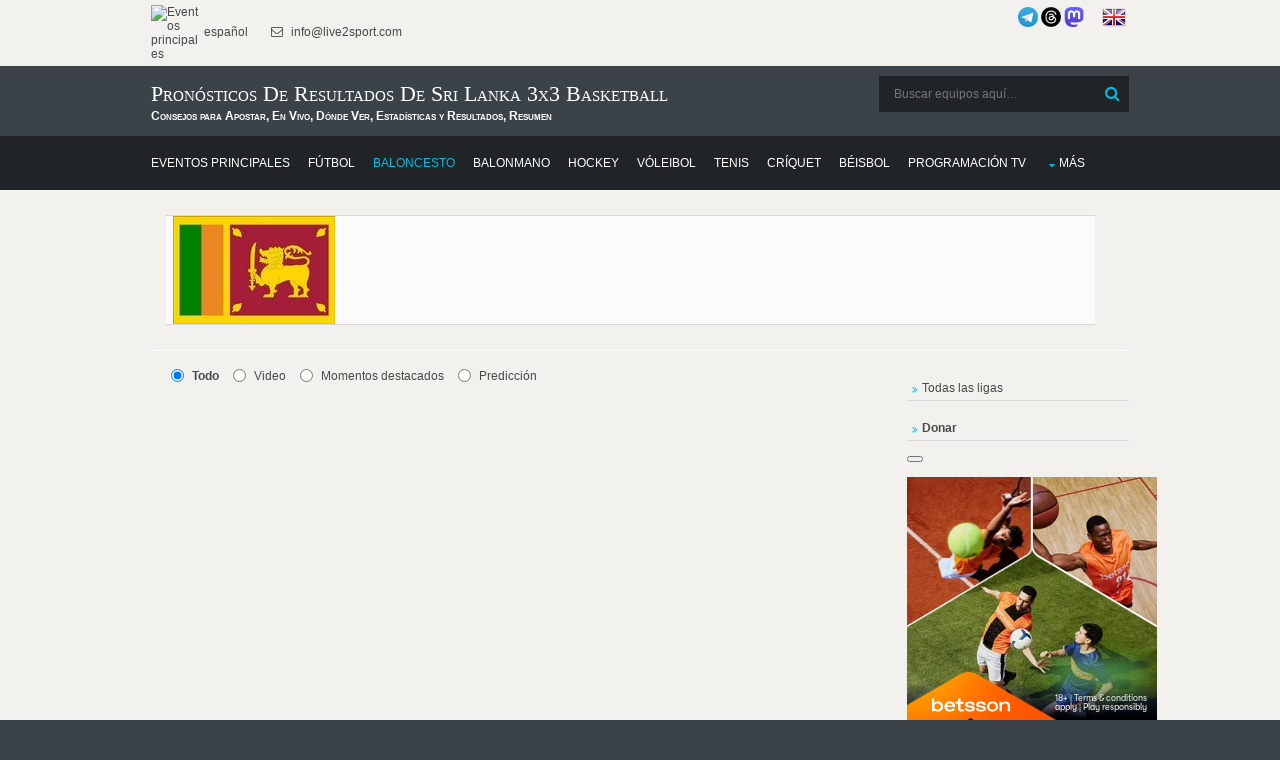

--- FILE ---
content_type: text/html; charset=UTF-8
request_url: https://donnael.com/schedule.php?date=2026-02-02%2006:02:08&one_link_team_to_team=1&site_url=live2sport.com&dating=0&year1=&sport=2&league=&event_id=0&team_for_list=Sri_Lanka_3x3_basketball&empty_league=0&channel=&callback=jQuery22007885127494153654_1769054529301&method=GET&gzip=true&_=1769054529302
body_size: 2457
content:
jQuery22007885127494153654_1769054529301({"basketball":[{"href":"#","year1":"","event":"Thailand - Sri Lanka","team_home_full":"Thailand 3x3 basketball","team_away_full":"Sri Lanka 3x3 basketball","team_home":"Thailand 3x3","team_away":"Sri Lanka 3x3","event_full":"Thailand 3x3 - Sri Lanka 3x3","event_full1":"Thailand-3x3---Sri-Lanka-3x3","event_full2":"Thailand-3x3---Sri-Lanka-3x3","time":"March 29, 2024 08:35:00","league":"Asia Cup 3x3","league_id":"3681903","get_bet365_link":null,"get_pinnacle_link":"","coeff":"1","url_name_OP":"\/basketball\/asia\/asia-cup-3x3","odds_url":"\/basketball\/asia\/asia-cup-3x3\/thailand-sri-lanka-GC45K6G7\/","scores":"21:9 ","scores1":"21:9","event_info":"","ou_total":"","score_handicap":"","team_home_name2":"Thailand","team_away_name2":"Sri Lanka","participant_rank_team":"","participant_rank_h":"","participant_rank_a":"","flag_country_home":"asia.png","flag_country_away":"sri-lanka.png","flag_country_team":"sri-lanka.png","field_venue":"","field_capacity":"","field_tv_channel":"","tournament_header_country":"","field_538":"","sporttype_id":"2","sport_name":"basketball","live":null,"extra_score":null,"bet_koef":["none"],"bet_koef_avg_percent":{"1":0,"0":0,"2":0,"3":0},"percent":[0,0,0],"percent_initially":{"6":0,"7":0,"8":0},"percent_ML_num":["","",""],"highlights_url":"","youtube_url":"","count_bets":0,"extra_info":null,"id_fields":"3015016","live_score":false,"update_score":null,"info_trend_match":null,"event_prediction":"","oddsportal_prediction":["",""],"oddsportal_prediction_best_roi_users":["",""],"prediction_ML":["",""],"score_prediction":"","info_trend_match_marga":null,"marga_initially":0,"count_users_predictions":0,"search":"","oddsportal_prediction_algo":["",""],"events_link_bet365":"","events_link_bwin":"","events_link_whill":"","events_link_bfair":"","events_link_unibet":"","events_link_sportsbet":"","events_link_bet_at_home":"","events_link_1xbet":"","events_highlights":"","events_youtube":"","event_id":"3014390","first_event_team_to_team":"3014390","country":"asia","team_home_logo":"Thailand.jpg","team_away_logo":"Sri_Lanka.jpg"},{"href":"#","year1":"","event":"Mongolia - Sri Lanka","team_home_full":"Mongolia 3x3 basketball","team_away_full":"Sri Lanka 3x3 basketball","team_home":"Mongolia 3x3","team_away":"Sri Lanka 3x3","event_full":"Mongolia 3x3 - Sri Lanka 3x3","event_full1":"Mongolia-3x3---Sri-Lanka-3x3","event_full2":"Mongolia-3x3---Sri-Lanka-3x3","time":"March 29, 2024 02:40:00","league":"Asia Cup 3x3","league_id":"3681903","get_bet365_link":null,"get_pinnacle_link":"","coeff":"1","url_name_OP":"\/basketball\/asia\/asia-cup-3x3","odds_url":"\/basketball\/asia\/asia-cup-3x3\/mongolia-sri-lanka-xM51Ln11\/","scores":"15:13 OT (13:13) (2:0)","scores1":"15:13 OT","event_info":"","ou_total":"33.50","score_handicap":"0:6","team_home_name2":"Mongolia","team_away_name2":"Sri Lanka","participant_rank_team":"","participant_rank_h":"","participant_rank_a":"","flag_country_home":"asia.png","flag_country_away":"sri-lanka.png","flag_country_team":"sri-lanka.png","field_venue":"","field_capacity":"","field_tv_channel":"","tournament_header_country":"","field_538":"","sporttype_id":"2","sport_name":"basketball","live":null,"extra_score":null,"bet_koef":["0","1","0","1","0","1","1.06","0","6.77","1.06","0","6.77","marathon","0","marathon","0","1","0","1","0","1","0","1"],"bet_koef_avg_percent":{"1":1.06,"0":0,"2":6.77,"3":0},"percent":[0,86.5,13.5],"percent_initially":{"6":86.5,"7":0,"8":13.5},"percent_ML_num":["","",""],"highlights_url":"","youtube_url":"","count_bets":1,"extra_info":null,"id_fields":"3014179","live_score":false,"update_score":null,"info_trend_match":null,"event_prediction":"","oddsportal_prediction":["",""],"oddsportal_prediction_best_roi_users":["",""],"prediction_ML":["",""],"score_prediction":"20:14","info_trend_match_marga":null,"marga_initially":0.09110671385970281,"count_users_predictions":0,"search":"","oddsportal_prediction_algo":["",""],"events_link_bet365":"","events_link_bwin":"","events_link_whill":"","events_link_bfair":"","events_link_unibet":"","events_link_sportsbet":"","events_link_bet_at_home":"","events_link_1xbet":"","events_highlights":"","events_youtube":"","event_id":"3013553","first_event_team_to_team":"3013553","country":"asia","team_home_logo":"Mongolia.jpg","team_away_logo":"Sri_Lanka.jpg"},{"href":"#","year1":"","event":"Sri Lanka - South Korea","team_home_full":"Sri Lanka 3x3 basketball","team_away_full":"South Korea 3x3 basketball","team_home":"Sri Lanka 3x3","team_away":"South Korea 3x3","event_full":"Sri Lanka 3x3 - South Korea 3x3","event_full1":"Sri-Lanka-3x3---South-Korea-3x3","event_full2":"Sri-Lanka-3x3---South-Korea-3x3","time":"March 28, 2024 01:10:00","league":"Asia Cup 3x3","league_id":"3681903","get_bet365_link":null,"get_pinnacle_link":"","coeff":"1","url_name_OP":"\/basketball\/asia\/asia-cup-3x3","odds_url":"\/basketball\/asia\/asia-cup-3x3\/sri-lanka-south-korea-zZ41uEkp\/","scores":"21:19 ","scores1":"21:19","event_info":"","ou_total":"36.50","score_handicap":"3:0","team_home_name2":"Sri Lanka","team_away_name2":"South Korea","participant_rank_team":"","participant_rank_h":"","participant_rank_a":"","flag_country_home":"sri-lanka.png","flag_country_away":"asia.png","flag_country_team":"sri-lanka.png","field_venue":"","field_capacity":"","field_tv_channel":"","tournament_header_country":"QUALIFICATION","field_538":"","sporttype_id":"2","sport_name":"basketball","live":null,"extra_score":null,"bet_koef":["0","0","0","0","0","0","2.24","0","1.59","2.24","0","1.59","marathon","0","marathon","0","0","0","0","0","0","0","0"],"bet_koef_avg_percent":{"1":2.66,"0":0,"2":1.43,"3":0},"percent":[0,35,65],"percent_initially":{"6":41.5,"7":0,"8":58.5},"percent_ML_num":["","",""],"highlights_url":"","youtube_url":"","count_bets":1,"extra_info":null,"id_fields":"3013092","live_score":false,"update_score":null,"info_trend_match":null,"event_prediction":"","oddsportal_prediction":["",""],"oddsportal_prediction_best_roi_users":["",""],"prediction_ML":["",""],"score_prediction":"17:20","info_trend_match_marga":null,"marga_initially":0.07535938903863437,"count_users_predictions":0,"search":"","oddsportal_prediction_algo":["",""],"events_link_bet365":"","events_link_bwin":"","events_link_whill":"","events_link_bfair":"","events_link_unibet":"","events_link_sportsbet":"","events_link_bet_at_home":"","events_link_1xbet":"","events_highlights":"","events_youtube":"","event_id":"3012466","first_event_team_to_team":"3012466","country":"asia","team_home_logo":"Sri_Lanka.jpg","team_away_logo":"South_Korea.jpg"},{"href":"#","year1":"","event":"Sri Lanka - Chinese Taipei","team_home_full":"Sri Lanka 3x3 basketball","team_away_full":"Chinese Taipei 3x3 basketball","team_home":"Sri Lanka 3x3","team_away":"Chinese Taipei 3x3","event_full":"Sri Lanka 3x3 - Chinese Taipei 3x3","event_full1":"Sri-Lanka-3x3---Chinese-Taipei-3x3","event_full2":"Sri-Lanka-3x3---Chinese-Taipei-3x3","time":"March 29, 2023 23:25:00","league":"Asia Cup 3x3","league_id":"3681903","get_bet365_link":null,"get_pinnacle_link":"","coeff":"1","url_name_OP":"\/basketball\/asia\/asia-cup-3x3","odds_url":"\/basketball\/asia\/asia-cup-3x3\/sri-lanka-chinese-taipei-tpc6iqz2\/","scores":"16:14 ","scores1":"16:14","event_info":"","ou_total":"32.00","score_handicap":"6:0","team_home_name2":"Sri Lanka","team_away_name2":"Chinese Taipei","participant_rank_team":"","participant_rank_h":"","participant_rank_a":"","flag_country_home":"sri-lanka.png","flag_country_away":"asia.png","flag_country_team":"sri-lanka.png","field_venue":"","field_capacity":"","field_tv_channel":"SportKlub (BiH), SportKlub (Cro), SportKlub (Mac), SportKlub (Mon), SportKlub (Ser), SportKlub (Slo)","tournament_header_country":"QUALIFICATION","field_538":"","sporttype_id":"2","sport_name":"basketball","live":null,"extra_score":null,"bet_koef":["1","1","-1","1","0","1","4.45","0","1.17","4.45","0","1.17","marathon","0","marathon","1","1","1","1","1","1","1","1"],"bet_koef_avg_percent":{"1":5.095000000000001,"0":0,"2":1.145,"3":0},"percent":[0,18.3,81.7],"percent_initially":{"6":20.8,"7":0,"8":79.2},"percent_ML_num":["","",""],"highlights_url":"","youtube_url":"","count_bets":2,"extra_info":null,"id_fields":"2671115","live_score":false,"update_score":null,"info_trend_match":null,"event_prediction":"","oddsportal_prediction":["",""],"oddsportal_prediction_best_roi_users":["",""],"prediction_ML":["",""],"score_prediction":"13:19","info_trend_match_marga":null,"marga_initially":0.07941995582445038,"count_users_predictions":0,"search":"","oddsportal_prediction_algo":["",""],"events_link_bet365":"","events_link_bwin":"","events_link_whill":"","events_link_bfair":"","events_link_unibet":"","events_link_sportsbet":"","events_link_bet_at_home":"","events_link_1xbet":"","events_highlights":"","events_youtube":"","event_id":"2670491","first_event_team_to_team":"2670491","country":"asia","team_home_logo":"Sri_Lanka.jpg","team_away_logo":"Taiwan.jpg"},{"href":"#","year1":"","event":"Indonesia - Sri Lanka","team_home_full":"Indonesia 3x3 basketball","team_away_full":"Sri Lanka 3x3 basketball","team_home":"Indonesia 3x3","team_away":"Sri Lanka 3x3","event_full":"Indonesia 3x3 - Sri Lanka 3x3","event_full1":"Indonesia-3x3---Sri-Lanka-3x3","event_full2":"Indonesia-3x3---Sri-Lanka-3x3","time":"March 28, 2023 23:25:00","league":"Asia Cup 3x3","league_id":"3681903","get_bet365_link":null,"get_pinnacle_link":"","coeff":"1","url_name_OP":"\/basketball\/asia\/asia-cup-3x3","odds_url":"\/basketball\/asia\/asia-cup-3x3\/indonesia-sri-lanka-AeNRbRsS\/","scores":"14:12 OT (12:12) (2:0)","scores1":"14:12 OT","event_info":"","ou_total":"34.50","score_handicap":"0:5","team_home_name2":"Indonesia","team_away_name2":"Sri Lanka","participant_rank_team":"","participant_rank_h":"","participant_rank_a":"","flag_country_home":"asia.png","flag_country_away":"sri-lanka.png","flag_country_team":"sri-lanka.png","field_venue":"","field_capacity":"","field_tv_channel":"","tournament_header_country":"QUALIFICATION","field_538":"","sporttype_id":"2","sport_name":"basketball","live":null,"extra_score":null,"bet_koef":["0","0","0","0","0","0","1.26","0","3.48","1.26","0","3.48","marathon","0","marathon","0","0","0","0","0","0","0","0"],"bet_koef_avg_percent":{"1":1.26,"0":0,"2":3.48,"3":0},"percent":[0,73.4,26.6],"percent_initially":{"6":73.4,"7":0,"8":26.6},"percent_ML_num":["","",""],"highlights_url":"","youtube_url":"","count_bets":1,"extra_info":null,"id_fields":"2669970","live_score":false,"update_score":null,"info_trend_match":null,"event_prediction":"","oddsportal_prediction":["",""],"oddsportal_prediction_best_roi_users":["",""],"prediction_ML":["",""],"score_prediction":"20:15","info_trend_match_marga":null,"marga_initially":0.08100711548987416,"count_users_predictions":0,"search":"","oddsportal_prediction_algo":["",""],"events_link_bet365":"","events_link_bwin":"","events_link_whill":"","events_link_bfair":"","events_link_unibet":"","events_link_sportsbet":"","events_link_bet_at_home":"","events_link_1xbet":"","events_highlights":"","events_youtube":"","event_id":"2669346","first_event_team_to_team":"2669346","country":"asia","team_home_logo":"Indonesia.jpg","team_away_logo":"Sri_Lanka.jpg"},{"href":"#","year1":"","event":"Canada - Sri Lanka","team_home_full":"Canada 3x3 basketball","team_away_full":"Sri Lanka 3x3 basketball","team_home":"Canada 3x3","team_away":"Sri Lanka 3x3","event_full":"Canada 3x3 - Sri Lanka 3x3","event_full1":"Canada-3x3---Sri-Lanka-3x3","event_full2":"Canada-3x3---Sri-Lanka-3x3","time":"July 31, 2022 12:10:00","league":"Commonwealth Games Basketball 3x3","league_id":"3682888","get_bet365_link":null,"get_pinnacle_link":"","coeff":"1","url_name_OP":"\/basketball\/world\/commonwealth-games-3x3","odds_url":"\/basketball\/world\/commonwealth-games-3x3\/canada-sri-lanka-lYnSK5jN\/","scores":"21:8 ","scores1":"21:8","event_info":"","ou_total":"30.50","score_handicap":"0:10","team_home_name2":"Canada","team_away_name2":"Sri Lanka","participant_rank_team":"","participant_rank_h":"","participant_rank_a":"","flag_country_home":"north-central-america.png","flag_country_away":"sri-lanka.png","flag_country_team":"sri-lanka.png","field_venue":"","field_capacity":"","field_tv_channel":"","tournament_header_country":"","field_538":"","sporttype_id":"2","sport_name":"basketball","live":null,"extra_score":null,"bet_koef":["2","3","0","-3","1","0","1.01","0","13.5","1.01","0","14","bet365","0","marathon","0","0","2","2","2","2","2","2"],"bet_koef_avg_percent":{"1":1.0225,"0":0,"2":11.875,"3":0},"percent":[0,92.1,7.9],"percent_initially":{"6":93,"7":0,"8":7},"percent_ML_num":["","",""],"highlights_url":"","youtube_url":"","count_bets":4,"extra_info":null,"id_fields":"2439725","live_score":false,"update_score":null,"info_trend_match":null,"event_prediction":"","oddsportal_prediction":["",""],"oddsportal_prediction_best_roi_users":["",""],"prediction_ML":["",""],"score_prediction":"20:10","info_trend_match_marga":null,"marga_initially":0.06417308397506405,"count_users_predictions":3,"search":"","oddsportal_prediction_algo":["",""],"events_link_bet365":"","events_link_bwin":"","events_link_whill":"","events_link_bfair":"","events_link_unibet":"","events_link_sportsbet":"","events_link_bet_at_home":"","events_link_1xbet":"","events_highlights":"","events_youtube":"","event_id":"2439106","first_event_team_to_team":"2439106","country":"world","team_home_logo":"Canada.jpg","team_away_logo":"Sri_Lanka.jpg"},{"href":"#","year1":"","event":" - Sri Lanka","team_home_full":"Kenya 3x3 basketball","team_away_full":"Sri Lanka 3x3 basketball","team_home":"Kenya 3x3","team_away":"Sri Lanka 3x3","event_full":"Kenya 3x3 - Sri Lanka 3x3","event_full1":"Kenya-3x3---Sri-Lanka-3x3","event_full2":"Kenya-3x3---Sri-Lanka-3x3","time":"July 29, 2022 16:10:00","league":"Commonwealth Games Basketball 3x3","league_id":"3682888","get_bet365_link":null,"get_pinnacle_link":"","coeff":"1","url_name_OP":"\/basketball\/world\/commonwealth-games-3x3","odds_url":"\/basketball\/world\/commonwealth-games-3x3\/kenya-sri-lanka-rLHRMRLA\/","scores":"21:18 (21:18)","scores1":"21:18","event_info":"","ou_total":"32.50","score_handicap":"0:7","team_home_name2":"Kenya","team_away_name2":"Sri Lanka","participant_rank_team":"","participant_rank_h":"","participant_rank_a":"","flag_country_home":"africa.png","flag_country_away":"sri-lanka.png","flag_country_team":"sri-lanka.png","field_venue":"","field_capacity":"","field_tv_channel":"","tournament_header_country":"","field_538":"","sporttype_id":"2","sport_name":"basketball","live":null,"extra_score":null,"bet_koef":["1","2","-1","-2","0","0","1.115","0","5.8","1.12","0","5.85","marathon","0","marathon","1","1","1","1","1","1","1","1"],"bet_koef_avg_percent":{"1":1.1150000000000002,"0":0,"2":5.8,"3":0},"percent":[0,83.9,16.1],"percent_initially":{"6":83.9,"7":0,"8":16.1},"percent_ML_num":["","",""],"highlights_url":"","youtube_url":"","count_bets":2,"extra_info":null,"id_fields":"2439239","live_score":false,"update_score":null,"info_trend_match":null,"event_prediction":"","oddsportal_prediction":["",""],"oddsportal_prediction_best_roi_users":["",""],"prediction_ML":["",""],"score_prediction":"20:13","info_trend_match_marga":null,"marga_initially":0.06927477965053352,"count_users_predictions":0,"search":"","oddsportal_prediction_algo":["",""],"events_link_bet365":"","events_link_bwin":"","events_link_whill":"","events_link_bfair":"","events_link_unibet":"","events_link_sportsbet":"","events_link_bet_at_home":"","events_link_1xbet":"1","events_highlights":"","events_youtube":"","event_id":"2438620","first_event_team_to_team":"2438620","country":"world","team_home_logo":"Kenya.jpg","team_away_logo":"Sri_Lanka.jpg"},{"href":"#","year1":"","event":"Sri Lanka - ","team_home_full":"Sri Lanka 3x3 basketball","team_away_full":"Scotland 3x3 basketball","team_home":"Sri Lanka 3x3","team_away":"Scotland 3x3","event_full":"Sri Lanka 3x3 - Scotland 3x3","event_full1":"Sri-Lanka-3x3---Scotland-3x3","event_full2":"Sri-Lanka-3x3---Scotland-3x3","time":"July 29, 2022 12:10:00","league":"Commonwealth Games Basketball 3x3","league_id":"3682888","get_bet365_link":null,"get_pinnacle_link":"","coeff":"1","url_name_OP":"\/basketball\/world\/commonwealth-games-3x3","odds_url":"\/basketball\/world\/commonwealth-games-3x3\/sri-lanka-scotland-zeEJOmib\/","scores":"9:16 ","scores1":"9:16","event_info":"","ou_total":"29.50","score_handicap":"8:0","team_home_name2":"Sri Lanka","team_away_name2":"Scotland","participant_rank_team":"","participant_rank_h":"","participant_rank_a":"","flag_country_home":"sri-lanka.png","flag_country_away":"","flag_country_team":"sri-lanka.png","field_venue":"","field_capacity":"","field_tv_channel":"","tournament_header_country":"","field_538":"","sporttype_id":"2","sport_name":"basketball","live":null,"extra_score":null,"bet_koef":["1","0","-1","0","0","0","4.785","0","1.155","5.75","0","1.2","bet365","0","marathon","0","0","0","0","0","0","0","0"],"bet_koef_avg_percent":{"1":10.25,"0":0,"2":1.025,"3":0},"percent":[0,9.1,90.9],"percent_initially":{"6":19.4,"7":0,"8":80.6},"percent_ML_num":["","",""],"highlights_url":"","youtube_url":"","count_bets":2,"extra_info":null,"id_fields":"2438409","live_score":false,"update_score":null,"info_trend_match":null,"event_prediction":"","oddsportal_prediction":["",""],"oddsportal_prediction_best_roi_users":["",""],"prediction_ML":["",""],"score_prediction":"11:19","info_trend_match_marga":null,"marga_initially":0.0747872816838333,"count_users_predictions":2,"search":"","oddsportal_prediction_algo":["",""],"events_link_bet365":"","events_link_bwin":"","events_link_whill":"","events_link_bfair":"","events_link_unibet":"","events_link_sportsbet":"","events_link_bet_at_home":"","events_link_1xbet":"","events_highlights":"","events_youtube":"","event_id":"2437790","first_event_team_to_team":"2437790","country":"world","team_home_logo":"Sri_Lanka.jpg","team_away_logo":"Scotland.jpg"},{"href":"#","year1":"","event":"Sri Lanka - China","team_home_full":"Sri Lanka 3x3 basketball","team_away_full":"China 3x3 basketball","team_home":"Sri Lanka 3x3","team_away":"China 3x3","event_full":"Sri Lanka 3x3 - China 3x3","event_full1":"Sri-Lanka-3x3---China-3x3","event_full2":"Sri-Lanka-3x3---China-3x3","time":"July 07, 2022 09:10:00","league":"Asia Cup 3x3","league_id":"3681903","get_bet365_link":null,"get_pinnacle_link":"","coeff":"1","url_name_OP":"\/basketball\/asia\/asia-cup-3x3","odds_url":"\/basketball\/asia\/asia-cup-3x3\/sri-lanka-china-dxZjJuGq\/","scores":"8:21 ","scores1":"8:21","event_info":"","ou_total":"31.50","score_handicap":"10:0","team_home_name2":"Sri Lanka","team_away_name2":"China","participant_rank_team":"","participant_rank_h":"","participant_rank_a":"","flag_country_home":"sri-lanka.png","flag_country_away":"asia.png","flag_country_team":"sri-lanka.png","field_venue":"","field_capacity":"","field_tv_channel":"","tournament_header_country":"","field_538":"","sporttype_id":"2","sport_name":"basketball","live":null,"extra_score":null,"bet_koef":["0","4","0","-2","0","1","12.25","0","1.01","12.25","0","1.01","marathon","0","marathon","0","0","0","0","0","0","0","2"],"bet_koef_avg_percent":{"1":12.25,"0":0,"2":1.01,"3":0},"percent":[0,7.6,92.4],"percent_initially":{"6":7.6,"7":0,"8":92.4},"percent_ML_num":["","",""],"highlights_url":"","youtube_url":"","count_bets":1,"extra_info":null,"id_fields":"2424931","live_score":false,"update_score":null,"info_trend_match":null,"event_prediction":"","oddsportal_prediction":["",""],"oddsportal_prediction_best_roi_users":["",""],"prediction_ML":["",""],"score_prediction":"11:21","info_trend_match_marga":null,"marga_initially":0.07173166296221467,"count_users_predictions":0,"search":"","oddsportal_prediction_algo":["",""],"events_link_bet365":"","events_link_bwin":"","events_link_whill":"","events_link_bfair":"","events_link_unibet":"","events_link_sportsbet":"","events_link_bet_at_home":"","events_link_1xbet":"1","events_highlights":"","events_youtube":"","event_id":"2424312","first_event_team_to_team":"2424312","country":"asia","team_home_logo":"Sri_Lanka.jpg","team_away_logo":"China.jpg"}]})

--- FILE ---
content_type: text/html; charset=utf-8
request_url: https://www.google.com/recaptcha/api2/aframe
body_size: 268
content:
<!DOCTYPE HTML><html><head><meta http-equiv="content-type" content="text/html; charset=UTF-8"></head><body><script nonce="Luo4dUuUn8yGlI4YDW6H3w">/** Anti-fraud and anti-abuse applications only. See google.com/recaptcha */ try{var clients={'sodar':'https://pagead2.googlesyndication.com/pagead/sodar?'};window.addEventListener("message",function(a){try{if(a.source===window.parent){var b=JSON.parse(a.data);var c=clients[b['id']];if(c){var d=document.createElement('img');d.src=c+b['params']+'&rc='+(localStorage.getItem("rc::a")?sessionStorage.getItem("rc::b"):"");window.document.body.appendChild(d);sessionStorage.setItem("rc::e",parseInt(sessionStorage.getItem("rc::e")||0)+1);localStorage.setItem("rc::h",'1769054531902');}}}catch(b){}});window.parent.postMessage("_grecaptcha_ready", "*");}catch(b){}</script></body></html>